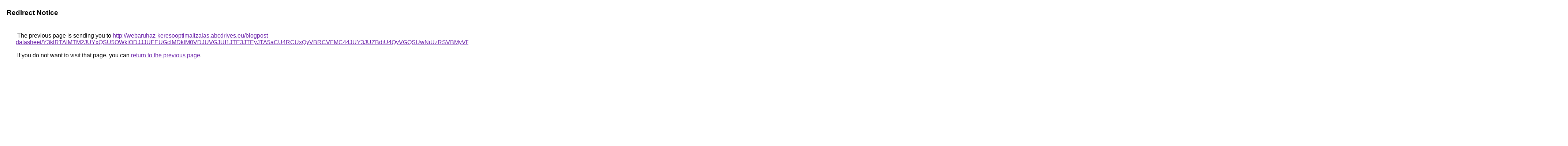

--- FILE ---
content_type: text/html; charset=UTF-8
request_url: https://www.google.com.gi/url?q=http%3A%2F%2Fwebaruhaz-keresooptimalizalas.abcdrives.eu%2Fblogpost-datasheet%2FY3klRTAlMTM2JUYxQSU5OWklODJJJUFEUGclMDklM0VDJUVGJUI1JTE3JTEyJTA5aCU4RCUxQyVBRCVFMC44JUY3JUZBdiU4QyVGQSUwNiUzRSVBMyVBMyU4QyVEMCUyMiUwMSVGNE4lQTklOEQlQjhWJUYwJUU5JUMyJUYxJTIxYiU3RHElRTMlMTElMTIlOTklOUMlN0QlRDdVdCUxRSU5RiVGNSVCNyVDRiUwMSUyNDMlMDglODQlOTJmJUQxJTE4UyVBMiU1RSU5QzglQTBRRyVDNSVERCVENCUwNWwlODMlMDYlQzJsQyVBOTclMTklN0IlQTZCJTE0JUYzJUU1JUYzJThCJTE0U0olRjElREMlMTIlRjElRjFuX0NQJUExJTFEJTJDJUU3JTlDJTE4JTA1Sg%253D%253D
body_size: 707
content:
<html lang="en"><head><meta http-equiv="Content-Type" content="text/html; charset=UTF-8"><title>Redirect Notice</title><style>body,div,a{font-family:Roboto,Arial,sans-serif}body{background-color:var(--xhUGwc);margin-top:3px}div{color:var(--YLNNHc)}a:link{color:#681da8}a:visited{color:#681da8}a:active{color:#ea4335}div.mymGo{border-top:1px solid var(--gS5jXb);border-bottom:1px solid var(--gS5jXb);background:var(--aYn2S);margin-top:1em;width:100%}div.aXgaGb{padding:0.5em 0;margin-left:10px}div.fTk7vd{margin-left:35px;margin-top:35px}</style></head><body><div class="mymGo"><div class="aXgaGb"><font style="font-size:larger"><b>Redirect Notice</b></font></div></div><div class="fTk7vd">&nbsp;The previous page is sending you to <a href="http://webaruhaz-keresooptimalizalas.abcdrives.eu/blogpost-datasheet/[base64]%3D%3D">http://webaruhaz-keresooptimalizalas.abcdrives.eu/blogpost-datasheet/[base64]%3D%3D</a>.<br><br>&nbsp;If you do not want to visit that page, you can <a href="#" id="tsuid_29psafTrFf2v5NoP0ovcgQM_1">return to the previous page</a>.<script nonce="n5l943b0rLhw0LfaSig_ng">(function(){var id='tsuid_29psafTrFf2v5NoP0ovcgQM_1';(function(){document.getElementById(id).onclick=function(){window.history.back();return!1};}).call(this);})();(function(){var id='tsuid_29psafTrFf2v5NoP0ovcgQM_1';var ct='originlink';var oi='unauthorizedredirect';(function(){document.getElementById(id).onmousedown=function(){var b=document&&document.referrer,a="encodeURIComponent"in window?encodeURIComponent:escape,c="";b&&(c=a(b));(new Image).src="/url?sa=T&url="+c+"&oi="+a(oi)+"&ct="+a(ct);return!1};}).call(this);})();</script><br><br><br></div></body></html>